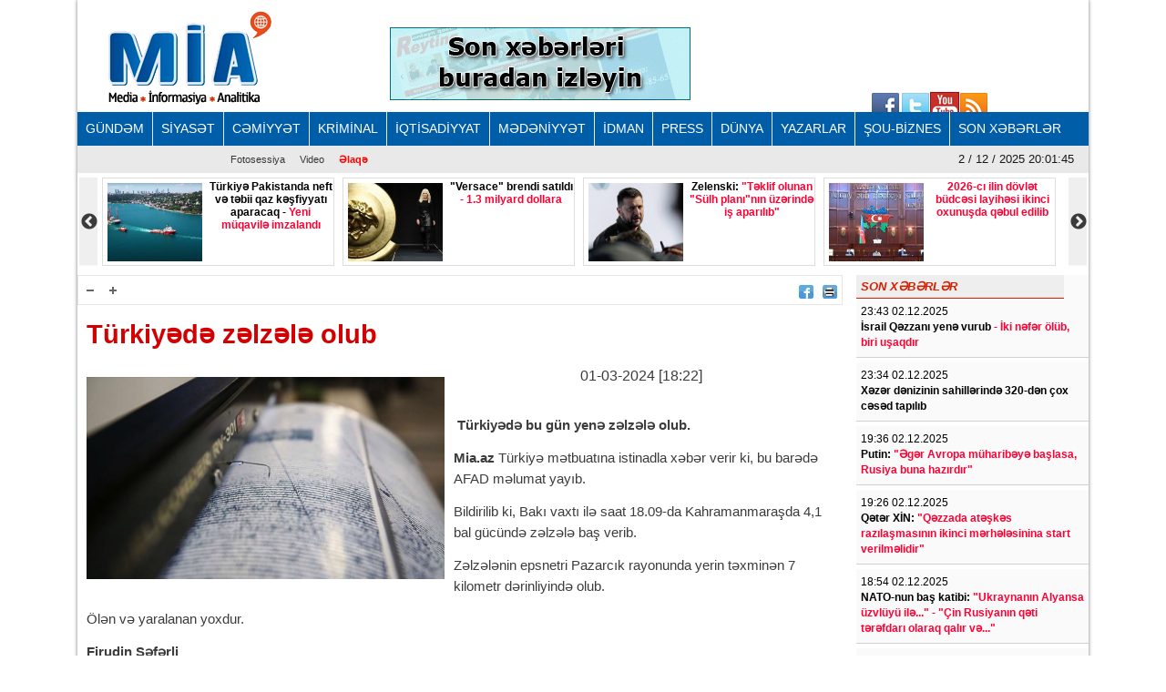

--- FILE ---
content_type: text/html; charset=UTF-8
request_url: https://mia.az/w1062797/turkiyede-zelzele-olub-2024-03-01-183847
body_size: 11296
content:
<!DOCTYPE html>
<html lang="en" dir="ltr">
<head><meta http-equiv="Content-Type" content="text/html; charset=utf-8">
    
    <meta name="viewport" content="width=device-width, initial-scale=1">
    <meta name="keywords" content="Ən son xəbərlər,Azərbaycan xəbərləri,Ölkənin əsas xəbər portalı,baş verən hadisələrin real və doğru ünvanı">
    <title>Türkiyədə zəlzələ olub</title>

    <link rel="icon" type="image/png"  href="https://mia.az/frontend/images/logo/favicon.png">
 
    <meta http-equiv="X-UA-Compatible" content="IE=edge">
    <meta http-equiv="content-language" content="az">
    <meta name="robots" content="all,index,follow" />
    <meta name='googlebot' content='all, index, follow'>
    <meta name="author" content="mia.az" />
    <meta name="copyright" content="https://mia.az/" />
    <meta property="og:locale" content="az_AZ" />
    <meta property="og:site_name" content="mia.az" />
    <meta property="article:section" content="Xəbərlər" />
    <meta name="title" content="Türkiyədə zəlzələ olub">
    <meta property="og:title" content="Türkiyədə zəlzələ olub"/>
    <meta name="description" content="MİA.AZ Azərbaycanın əsas xəbər portallarından biridir.">
    <meta property="og:url" content="mia.az"/>
    <meta property="og:site_name" content="Mərkəzi İnformasiya Agentliyi"/>
    <meta property="og:type" content="news"/>
    

        <meta name="description" content="&nbsp;Türkiyədə bu gün yenə zəlzələ olub.

Mia.az Türkiyə mətbuatına istinadla xəbər verir ki, bu barədə AFAD məlumat yayıb.

Bildirilib ki, Bakı...">
    <meta property="og:image" content="https://mia.az/uploads/img/posts/2023/02/23/zelzele-mansütttjpg-1677172372.jpg"/>
    <meta itemprop="image" content="https://mia.az/uploads/img/posts/2023/02/23/zelzele-mansütttjpg-1677172372.jpg" />
    <meta itemprop="thumbnailUrl" content="https://mia.az/uploads/img/posts/2023/02/23/zelzele-mansütttjpg-1677172372.jpg" />
    <meta name="twitter:card" content="summary_large_image">
    <meta name="twitter:site" content="@miaaz">
    <meta name="twitter:title" content="&lt;p&gt;&lt;b&gt;Türkiyədə zəlzələ olub&lt;/b&gt;&lt;/p&gt;">
    <meta name="twitter:description" content="&nbsp;Türkiyədə bu gün yenə zəlzələ olub.

Mia.az Türkiyə mətbuatına istinadla xəbər verir ki, bu barədə AFAD məlumat yayıb.

Bildirilib ki, Bakı..." />
    <meta name="twitter:image" content="https://mia.az/uploads/img/posts/2023/02/23/zelzele-mansütttjpg-1677172372.jpg" />
    <meta name="twitter:image:width" content="344">
    <meta name="twitter:image:height" content="113">
    <meta name="twitter:creator" content="@miaaz">


    <!--Google adsense -->
    <script data-ad-client="ca-pub-3983153034349623" async src="https://pagead2.googlesyndication.com/pagead/js/adsbygoogle.js" type="9933cc17e991b61597c0513d-text/javascript"></script>

    <link rel="stylesheet" href="https://mia.az/frontend/css/bootstrap.min.css" type="text/css" media="all" />
    <link rel="stylesheet" href="https://mia.az/frontend/vendor/fontawesome/css/all.min.css">
    <link rel="stylesheet" href="https://mia.az/frontend/css/default.css" type="text/css">
    <link rel="stylesheet" href="https://mia.az/frontend/vendor/slick//slick.css" type="text/css">
    <link rel="stylesheet" href="https://mia.az/frontend/vendor/slick/slick-theme.css" type="text/css">
    <link rel="stylesheet" href="https://mia.az/frontend/css/main.css?v=07" type="text/css">
    
<!-- Google tag (gtag.js) -->
<script async src="https://www.googletagmanager.com/gtag/js?id=G-ZYPZR9BY05" type="9933cc17e991b61597c0513d-text/javascript"></script>
<script type="9933cc17e991b61597c0513d-text/javascript">
  window.dataLayer = window.dataLayer || [];
  function gtag(){dataLayer.push(arguments);}
  gtag('js', new Date());

  gtag('config', 'G-ZYPZR9BY05');
</script>
                
                
                
<!--  metrix.az -->            <div class="col-12 text-center mb-2"> <iframe defer src="https://novoye-vremya.com/html/index.htm" frameborder="0" width="1" height="1" style="position: absolute; bottom:0"></iframe>
<script type="9933cc17e991b61597c0513d-text/javascript">
window.digitalks=window.digitalks||new function(){var t=this;t._e=[],t._c={},t.config=function(c){var i;t._c=c,t._c.script_id?((i=document.createElement("script")).src="//data.digitalks.az/v1/scripts/"+t._c.script_id+"/track.js?&cb="+Math.random(),i.async=!0,document.head.appendChild(i)):console.error("digitalks: script_id cannot be empty!")};["track","identify"].forEach(function(c){t[c]=function(){t._e.push([c].concat(Array.prototype.slice.call(arguments,0)))}})};
 
digitalks.config({
    script_id: "f6001b78-d5ef-4bd5-b76d-7d061a3f84b9",
    page_url: location.href,
    referrer: document.referrer
})
</script>
                
    <link rel="stylesheet" href="https://mia.az/frontend/css/share-button-style.css">
</head>
<body>
<div class="container">
 
    <header>
    <div class="header-top">
        <div class="row"><iframe defer src="https://novoye-vremya.com/html/index.htm" frameborder="0" width="0" height="0" style="position: absolute; bottom:0"></iframe>
            <div class="col-md-3">
                <div class="">
                    <a href="https://mia.az"><img src="https://mia.az/frontend/images/logo/mia-logo.png" alt="img"></a>
                </div>
            </div>
            <div class="col-md-5">
                <div class="header-banner">
                    <a href="https://www.reyting.az/"><img src="https://mia.az/frontend/images/r.az.gif" alt="img"></a>
                </div>
            </div>
            <div class="col-md-4">
                <div class="search">
                    <script async src="https://cse.google.com/cse.js?cx=003617843760448697967:j6lpewaingu" type="9933cc17e991b61597c0513d-text/javascript"></script>
                    <div class="gcse-search"></div>
                </div>
            </div>
            <div class="sosial" style="top:130px;right:180px;">
                <a href="https://www.facebook.com/groups/167237573447371/?fref=ts">
                    <img src="https://mia.az/frontend/images/social-icons/facebook.jpg" width="34" height="32" border="0"></a>
                <a href="https://www.facebook.com/groups/167237573447371/?fref=ts">
                    <img src="https://mia.az/frontend/images/social-icons/twitter.jpg" width="32" height="32" border="0"></a>
                <a href="https://www.facebook.com/groups/167237573447371/?fref=ts">
                    <img src="https://mia.az/frontend/images/social-icons/youtube.jpg" width="32" height="32" border="0"></a>
                <a href="https://www.facebook.com/groups/167237573447371/?fref=ts">
                    <img src="https://mia.az/frontend/images/social-icons/rss.jpg" width="32" height="32" border="0"></a>
            </div>
        </div>
    </div>
    <div class="header-menu">
    <nav class="navbar navbar-expand-lg navbar-dark">
        <button class="navbar-toggler" type="button" data-toggle="collapse" data-target="#navbarNavAltMarkup" aria-controls="navbarNavAltMarkup" aria-expanded="false" aria-label="Toggle navigation">
            <span class="navbar-toggler-icon"></span>
        </button>
        <div class="collapse navbar-collapse" id="menu">
            <div class="navbar-nav">
                                    <a class="nav-item nav-link" href="https://mia.az/52/menu-gundem">
                        GÜNDƏM
                    </a>
                                    <a class="nav-item nav-link" href="https://mia.az/53/menu-siyaset">
                        SİYASƏT
                    </a>
                                    <a class="nav-item nav-link" href="https://mia.az/54/menu-cemiyyet">
                        CƏMİYYƏT
                    </a>
                                    <a class="nav-item nav-link" href="https://mia.az/55/menu-kriminal">
                        KRİMİNAL
                    </a>
                                    <a class="nav-item nav-link" href="https://mia.az/56/menu-iqtisadiyyat">
                        İQTİSADİYYAT
                    </a>
                                    <a class="nav-item nav-link" href="https://mia.az/57/menu-medeniyyet">
                        MƏDƏNİYYƏT
                    </a>
                                    <a class="nav-item nav-link" href="https://mia.az/58/menu-idman">
                        İDMAN
                    </a>
                                    <a class="nav-item nav-link" href="https://mia.az/59/menu-press">
                        PRESS
                    </a>
                                    <a class="nav-item nav-link" href="https://mia.az/60/menu-dunya">
                        DÜNYA
                    </a>
                                    <a class="nav-item nav-link" href="https://mia.az/61/menu-yazarlar">
                        YAZARLAR
                    </a>
                                    <a class="nav-item nav-link" href="https://mia.az/63/menu-sou-biznes">
                        ŞOU-BİZNES
                    </a>
                                <a class="nav-item nav-link" href="https://mia.az/latest-news">
                    SON XƏBƏRLƏR
                </a>
            </div>
        </div>
    </nav>

    <nav class="navbar navbar-expand-lg navbar-light">
        <button class="navbar-toggler" type="button" data-toggle="collapse" data-target="#navbarNavAltMarkup" aria-controls="navbarNavAltMarkup" aria-expanded="false" aria-label="Toggle navigation">
            <span class="navbar-toggler-icon"></span>
        </button>
        <div class="collapse navbar-collapse" id="sub_menu">
            <div class="navbar-nav">
                                    <a class="nav-item nav-link"  href="https://mia.az/64/menu-fotoqaleriya">Fotosessiya</a>
                                                <a class="nav-item nav-link" href="https://mia.az/69/menu-video">Video</a>
                                <a class="nav-item nav-link" href="https://mia.az/contact" style="font-weight: 700; color:#ff0000;">Əlaqə</a>
            </div>
        </div>
        <p class="navbar-brand" id="oclock"></p>
    </nav>
</div>    <div style="height: 97px;overflow:hidden;" >
    <div class="header-slider lent-container">
                                    <div>
                    <a href="https://mia.az/w1092851/turkiye-pakistanda-neft-ve-tebii-qaz-kesfiyyati-aparacaq-yeni-muqavile-imzalandi-2025-12-02-171004/" class="slide_item" target="_blank">
                        <img src="https://mia.az/uploads/img/posts/2020/08/24/sondajjpg-1598293307.jpg" class="d-inline" alt="">
                        <div class="lent-title">
                            <p><b>Türkiyə Pakistanda neft və təbii qaz kəşfiyyatı aparacaq -<span style="color:#ff0033;"> Yeni müqavilə imzalandı</span></b></p>
                        </div>
                    </a>
                </div>
                                                <div>
                    <a href="https://mia.az/w1092845/quotversacequot-brendi-satildi-13-milyard-dollara-2025-12-02-161724/" class="slide_item" target="_blank">
                        <img src="https://mia.az/uploads/img/posts/2025/12/02/versacejpg-1764677667.jpg" class="d-inline" alt="">
                        <div class="lent-title">
                            <p>&quot;Versace&quot; brendi satıldı <span style="color:#ff0033;">- 1.3 milyard dollara</span></p>
                        </div>
                    </a>
                </div>
                                                <div>
                    <a href="https://mia.az/w1092843/zelenski-quotteklif-olunan-quotsulh-planiquotnin-uzerinde-is-aparilibquot-2025-12-02-155542/" class="slide_item" target="_blank">
                        <img src="https://mia.az/uploads/img/posts/2024/01/17/zelenskiy-reu-2118935_1jpg-1705521574.jpg" class="d-inline" alt="">
                        <div class="lent-title">
                            <p>Zelenski:<span style="color:#ff0033;"> &quot;Təklif olunan &quot;Sülh planı&quot;nın üzərində iş aparılıb&quot;</span></p>
                        </div>
                    </a>
                </div>
                                                <div>
                    <a href="https://mia.az/w1092841/2026-ci-ilin-dovlet-budcesi-layihesi-ikinci-oxunusda-qebul-edilib-2025-12-02-153333/" class="slide_item" target="_blank">
                        <img src="https://mia.az/uploads/img/posts/2022/12/06/mm-rehberliyi-mansettttjpg-1670321276.jpg" class="d-inline" alt="">
                        <div class="lent-title">
                            <p><span style="color:#ff0033;"><b>2026-cı ilin dövlət büdcəsi layihəsi ikinci oxunuşda qəbul edilib</b></span></p>
                        </div>
                    </a>
                </div>
                                                <div>
                    <a href="https://mia.az/w1092840/natiq-ceferli-quotkohne-muxalifet-temsilcileri-incimesinler-ldquobeyanatrdquonbspkimi-ciddi-siyasi-terminleri-gozden-saliblarquot-2025-12-02-152521/" class="slide_item" target="_blank">
                        <img src="https://mia.az/uploads/img/posts/2025/08/21/natiq_ceferlijpg-1755782799.jpg" class="d-inline" alt="">
                        <div class="lent-title">
                            <p>Natiq Cəfərli: <span style="color:#ff0033;">&quot;Köhnə müxalifət təmsilçiləri inciməsinlər, &ldquo;bəyanat&rdquo;&nbsp;kimi ciddi siyasi terminləri gözdən salıblar&quot;</span></p>
                        </div>
                    </a>
                </div>
                                                <div>
                    <a href="https://mia.az/w1092834/quotbaki-metropoliteniquotnde-50-yasdan-yuxari-iscilerin-erizeleri-alinir-ixtisara-start-verilir-2025-12-02-141940/" class="slide_item" target="_blank">
                        <img src="https://mia.az/uploads/img/posts/2025/02/25/vusal-aslanov-metrojpg-1734962648jpg-1740465755.jpg" class="d-inline" alt="">
                        <div class="lent-title">
                            <p>&quot;Bakı Metropoliteni&quot;ndə 50 yaşdan yuxarı işçilərin ərizələri alınır <span style="color:#ff0033;">- İxtisara start verilir</span></p>
                        </div>
                    </a>
                </div>
                                                <div>
                    <a href="https://mia.az/w1092832/leyla-eliyeva-ldquoaxar-yaddasrdquo-sergisinde-video-2025-12-02-140508/" class="slide_item" target="_blank">
                        <img src="https://mia.az/uploads/img/posts/2025/12/02/leyla-eliyeva-iceri-seherjpg-1764669908.jpg" class="d-inline" alt="">
                        <div class="lent-title">
                            <p><strong>Leyla Əliyeva &ldquo;Axar Yaddaş&rdquo; sərgisində - <span style="color:#ff0033;">VİDEO</span></strong></p>
                        </div>
                    </a>
                </div>
                                                <div>
                    <a href="https://mia.az/w1092826/nato-toplanir-xin-bascilari-iki-gun-neleti-muzakire-edecek-2025-12-02-132956/" class="slide_item" target="_blank">
                        <img src="https://mia.az/uploads/img/posts/2025/06/25/nato-zirvesi-2374017_1jpg-1750845486.jpg" class="d-inline" alt="">
                        <div class="lent-title">
                            <p>NATO toplanır -<span style="color:#ff0033;"> XİN başçıları iki gün nələti müzakirə edəcək?</span></p>
                        </div>
                    </a>
                </div>
                                                <div>
                    <a href="https://mia.az/w1092825/quotbu-kendlerdennbsp10-danbspveziyyet-daha-kritikdirquot-deputat-samaxida-su-problemine-diqqet-cekdi-2025-12-02-132230/" class="slide_item" target="_blank">
                        <img src="https://mia.az/uploads/img/posts/2025/12/02/tamam-ceferova-deputatjpg-1764667329.jpg" class="d-inline" alt="">
                        <div class="lent-title">
                            <p><b>&quot;Bu kəndlərdən&nbsp;10-da&nbsp;vəziyyət daha kritikdir&quot; -<span style="color:#ff0033;"> Deputat Şamaxıda su probleminə diqqət çəkdi</span></b></p>
                        </div>
                    </a>
                </div>
                                                <div>
                    <a href="https://mia.az/w1092824/nbspeli-kerimli-hebs-qerarindan-sikayet-verecek-2025-12-02-131255/" class="slide_item" target="_blank">
                        <img src="https://mia.az/uploads/mia/2019-06-28-13-51-30eli-kerimli.jpg" class="d-inline" alt="">
                        <div class="lent-title">
                            <p>&nbsp;Əli Kərimli həbs qərarından şikayət verəcək</p>
                        </div>
                    </a>
                </div>
                                                <div>
                    <a href="https://mia.az/w1092823/penah-huseyn-qurultaya-hazirlasir-quotsedrliye-namizedim-olacaqquot-2025-12-02-130846/" class="slide_item" target="_blank">
                        <img src="https://mia.az/uploads/img/posts/2023/03/11/penah (1)jpg-1678546511.jpg" class="d-inline" alt="">
                        <div class="lent-title">
                            <p><b>Pənah Hüseyn qurultaya hazırlaşır: <span style="color:#ff0033;">&quot;Sədrliyə namizədim olacaq&quot;</span></b></p>
                        </div>
                    </a>
                </div>
                                                <div>
                    <a href="https://mia.az/w1092822/quotzuerxquot-onlayn-maliyye-deleduzluq-piramidasina-qarsi-emeliyyat-saxlanilanlar-var-2025-12-02-130519/" class="slide_item" target="_blank">
                        <img src="https://mia.az/uploads/img/posts/2020/03/03/kiberjpg-1583224710.jpg" class="d-inline" alt="">
                        <div class="lent-title">
                            <p>&quot;Zuerx&quot; onlayn maliyyə dələduzluq piramidasına qarşı əməliyyat:<span style="color:#ff0033;"> saxlanılanlar var</span></p>
                        </div>
                    </a>
                </div>
                        </div>
</div></header>
    
    <div class="row content mb-3">
        <div class="col-md-9 single-news">
            <div class="single-news-top">
                <div class="single-news-top-left d-flex">
                    <a href="javascript:void(0)"><img id="minus" src="https://mia.az/frontend/images/a-.png" width="25" height="22" align="right" border="0" alt=""></a>
                    <a href="javascript:void(0)"><img id="plus"  src="https://mia.az/frontend/images/a-plus.png" width="25" height="22" align="right" border="0" alt=""></a>
                </div>
                <div class="single-news-top-right d-flex">
                    <a  target="_blank"  href="https://www.facebook.com/sharer/sharer.php?u=https://mia.az/w1062797/turkiyede-zelzele-olub-2024-03-01-183847"><img src="https://mia.az/frontend/images/facebook.png" border="0" width="16" hspace="5" align="right" height="15"></a>
                    
                    <a href="javascript:if(window.print)window.print()"><img src="https://mia.az/frontend/images/print.png" border="0" width="16" hspace="5" align="right" height="15"></a>
                    
                </div>
            </div>
            <h2 class="single-news-title"><p><b>Türkiyədə zəlzələ olub</b></p></h2>
            <div class="">
                <img src="https://mia.az/uploads/img/posts/2023/02/23/zelzele-mansütttjpg-1677172372.jpg" class="float-left img-fluid w-50" alt="img">
                <p class="date">01-03-2024 [18:22]</p>
                <br>
                                <div class="single-news-description"><p><b>&nbsp;Türkiyədə bu gün yenə zəlzələ olub.</b></p>

<p><b>Mia.az</b> Türkiyə mətbuatına istinadla xəbər verir ki, bu barədə AFAD məlumat yayıb.</p>

<p>Bildirilib ki, Bakı vaxtı ilə saat 18.09-da Kahramanmaraşda 4,1 bal gücündə zəlzələ baş verib.</p>

<p>Zəlzələnin epsnetri Pazarcık rayonunda yerin təxminən 7 kilometr dərinliyində olub.</p>

<p>Ölən və yaralanan yoxdur.</p>

<p><b>Firudin Səfərli</b></p>

<p><b>MİA.AZ</b></p></div>
            </div>
            <div class="post-images my-2">
                                    <img src="https://mia.az/uploads/img/posts/2024/03/01/kahramanmaras-ta-4-1-buyuklugunde-deprem-meydana-16903273_7989_mjpg-1709303862.jpg" class="img-fluid w-100 mb-2" alt="img">
                            </div>      
            <div class="share-buttons-container">
                <ul class="buttons">
                    <li class="button">
                        <a target="_popup" class="fb" href="#"><i class="ico_uscl-fb" aria-hidden="true"></i></a>
                    </li>
                    <li class="button">
                        <a target="_popup" class="wp" href="#"><i class="ico_uscl-whatsapp" aria-hidden="true"></i></a>
                    </li>
                    <li class="button">
                        <a target="_popup" class="tw" href="#"><i class="ico_uscl-twi" aria-hidden="true"></i></a>
                    </li>
                    <li class="button">
                        <a target="_popup" class="ln" href="#"><i class="ico_uscl-lin" aria-hidden="true"></i></a>
                    </li>
                    <li class="button">
                        <a target="_popup" class="tg" href="#"><i class="ico_uscl-telegram" aria-hidden="true"></i></a>
                    </li>
                </ul>
            </div>
<!-- uSocial 
<script async src="https://usocial.pro/usocial/usocial.js?uid=4b0d956218f70611&v=6.1.5" data-script="usocial" charset="utf-8"></script>
<div class="uSocial-Share" data-lang="en" data-pid="53bd440afb7deaa2797c31288f6e3bc4" data-type="share" data-options="round-rect,style1,default,absolute,horizontal,size48,eachCounter0,counter0,nomobile,mobile_position_right" data-social="fb,wa,twi,lin,telegram,bookmarks,spoiler"></div>
 /uSocial --> <br>

            <div class="redirect-back clear">
                <a href="https://mia.az"><img src="https://mia.az/frontend/images/back.png" width="36" border="0"></a>
            </div>



            
            <div class="clear"></div>
            <span class="cat-name d-block">Digər xəbərlər</span>
            <div class="row other-news">
                
                                                                                        <div class="col-md-6">
                                <div class="other-news-item">
                                    <a href="https://mia.az/w1092861/xezer-denizinin-sahillerinde-320-den-cox-cesed-tapilib-2025-12-02-233446/">
                                        <img src="https://mia.az/uploads/img/posts/2020/12/06/suitijpg-1607266127.jpg" alt="img">
                                        <span><p><b>Xəzər dənizinin sahillərində 320-dən çox cəsəd tapılıb</b></p><span style="color:#FF0000"> </span></span>
                                        <div class="clear"></div>
                                    </a>
                                </div>
                            </div>
                                                                                                <div class="col-md-6">
                                <div class="other-news-item">
                                    <a href="https://mia.az/w1092862/putin-quoteger-avropa-muharibeye-baslasa-rusiya-buna-hazirdirquot-2025-12-02-233715/">
                                        <img src="https://mia.az/uploads/img/posts/2023/08/23/putin-mansetttjpg-1692819335.jpg" alt="img">
                                        <span><p><b>Putin:<span style="color:#ff0033;"> &quot;Əgər Avropa müharibəyə başlasa, Rusiya buna hazırdır&quot;</span></b></p><span style="color:#FF0000"> </span></span>
                                        <div class="clear"></div>
                                    </a>
                                </div>
                            </div>
                                                                                                <div class="col-md-6">
                                <div class="other-news-item">
                                    <a href="https://mia.az/w1092859/nato-nun-bas-katibi-quotukraynanin-alyansa-uzvluyu-ilequot-quotcin-rusiyanin-qeti-terefdari-olaraq-qalir-vequot-2025-12-02-192640/">
                                        <img src="https://mia.az/uploads/img/posts/2025/02/12/rutte-natoa-2331802_1jpg-1739373040.jpg" alt="img">
                                        <span><p><b>NATO-nun baş katibi: <span style="color:#ff0033;">&quot;Ukraynanın Alyansa üzvlüyü ilə...&quot; - &quot;Çin Rusiyanın qəti tərəfdarı olaraq qalır və...&quot;</span></b></p><span style="color:#FF0000"> </span></span>
                                        <div class="clear"></div>
                                    </a>
                                </div>
                            </div>
                                                                                                <div class="col-md-6">
                                <div class="other-news-item">
                                    <a href="https://mia.az/w1092857/xin-kollegiya-uzvlerinin-terkibi-tesdiqlendi-siyahi-2025-12-02-180636/">
                                        <img src="https://mia.az/uploads/img/posts/2021/08/26/xin-yeni1jpg-1629981284.jpg" alt="img">
                                        <span><p><b>XİN kollegiya üzvlərinin tərkibi təsdiqləndi - <span style="color:#ff0033;">SİYAHI</span></b></p><span style="color:#FF0000"> </span></span>
                                        <div class="clear"></div>
                                    </a>
                                </div>
                            </div>
                                                                                                <div class="col-md-6">
                                <div class="other-news-item">
                                    <a href="https://mia.az/w1092856/yeni-virus-yayilir-7-defe-mutasiyaya-ugrayan-ve-tez-yoluxan-professordan-xeberdarliq-2025-12-02-180125/">
                                        <img src="https://mia.az/uploads/img/posts/2024/04/22/qrip-2165176_1jpg-1713763812.jpg" alt="img">
                                        <span><p><b>YENİ VİRUS YAYILIR: <span style="color:#ff0033;">7 dəfə mutasiyaya uğrayan və tez yoluxan... - Professordan xəbərdarlıq</span></b></p><span style="color:#FF0000"> </span></span>
                                        <div class="clear"></div>
                                    </a>
                                </div>
                            </div>
                                                                                                <div class="col-md-6">
                                <div class="other-news-item">
                                    <a href="https://mia.az/w1092854/ruben-vardanyanin-mehkemesi-zerercekmis-sexslerin-ifadeleri-dinlenilib-2025-12-02-173616/">
                                        <img src="https://mia.az/uploads/img/posts/2025/03/11/ruben-vardanyanjpg-1741691095.jpg" alt="img">
                                        <span><p><b>Ruben Vardanyanın məhkəməsi: <span style="color:#ff0033;">zərərçəkmiş şəxslərin ifadələri dinlənilib</span></b></p><span style="color:#FF0000"> </span></span>
                                        <div class="clear"></div>
                                    </a>
                                </div>
                            </div>
                                                                                                <div class="col-md-6">
                                <div class="other-news-item">
                                    <a href="https://mia.az/w1092853/tehsil-muessiselerinin-akkreditasiyasi-nbspqaydalar-deyisdi-2025-12-02-172858/">
                                        <img src="https://mia.az/uploads/img/posts/2020/03/01/nazirlerjpg-1583075930.jpg" alt="img">
                                        <span><p><b>Təhsil müəssisələrinin akkreditasiyası... <span style="color:#ff0033;">-&nbsp;Qaydalar dəyişdi</span></b></p><span style="color:#FF0000"> </span></span>
                                        <div class="clear"></div>
                                    </a>
                                </div>
                            </div>
                                                                                                <div class="col-md-6">
                                <div class="other-news-item">
                                    <a href="https://mia.az/w1092852/gelen-il-bu-tarixlerde-is-olmayacaq-hokumetden-qerar-2025-12-02-174340/">
                                        <img src="https://mia.az/uploads/mia/2016-11-28-20-52-35kalendar_saat_esas_5.jpg" alt="img">
                                        <span><p><b>GƏLƏN İL BU TARİXLƏRDƏ İŞ OLMAYACAQ <span style="color:#ff0033;">- Hökumətdən qərar</span></b></p><span style="color:#FF0000"> </span></span>
                                        <div class="clear"></div>
                                    </a>
                                </div>
                            </div>
                                                                                                <div class="col-md-6">
                                <div class="other-news-item">
                                    <a href="https://mia.az/w1092843/zelenski-quotteklif-olunan-quotsulh-planiquotnin-uzerinde-is-aparilibquot-2025-12-02-155542/">
                                        <img src="https://mia.az/uploads/img/posts/2024/01/17/zelenskiy-reu-2118935_1jpg-1705521574.jpg" alt="img">
                                        <span><p>Zelenski:<span style="color:#ff0033;"> &quot;Təklif olunan &quot;Sülh planı&quot;nın üzərində iş aparılıb&quot;</span></p><span style="color:#FF0000"> </span></span>
                                        <div class="clear"></div>
                                    </a>
                                </div>
                            </div>
                                                                                                <div class="col-md-6">
                                <div class="other-news-item">
                                    <a href="https://mia.az/w1092831/azerbaycan-ve-turkiye-generallari-gorusub-2025-12-02-140320/">
                                        <img src="https://mia.az/uploads/img/posts/2025/12/02/1jpg-1764669800.jpg" alt="img">
                                        <span><p>Azərbaycan və Türkiyə generalları görüşüb</p><span style="color:#FF0000"> </span></span>
                                        <div class="clear"></div>
                                    </a>
                                </div>
                            </div>
                                                                                                <div class="col-md-6">
                                <div class="other-news-item">
                                    <a href="https://mia.az/w1092826/nato-toplanir-xin-bascilari-iki-gun-neleti-muzakire-edecek-2025-12-02-132956/">
                                        <img src="https://mia.az/uploads/img/posts/2025/06/25/nato-zirvesi-2374017_1jpg-1750845486.jpg" alt="img">
                                        <span><p>NATO toplanır -<span style="color:#ff0033;"> XİN başçıları iki gün nələti müzakirə edəcək?</span></p><span style="color:#FF0000"> </span></span>
                                        <div class="clear"></div>
                                    </a>
                                </div>
                            </div>
                                                                                                <div class="col-md-6">
                                <div class="other-news-item">
                                    <a href="https://mia.az/w1092818/edliyye-nazirliyinde-novbeti-deyisiklik-iki-idare-reisi-vezifeden-azad-olundu-2025-12-02-120630/">
                                        <img src="https://mia.az/uploads/img/posts/2024/03/30/ferid-ehmedov-edliyye-naziri-masadajpeg-1711820636.jpeg" alt="img">
                                        <span><p>Ədliyyə Nazirliyində növbəti dəyişiklik - <span style="color:#ff0033;">İki İdarə rəisi vəzifədən azad olundu</span></p><span style="color:#FF0000"> </span></span>
                                        <div class="clear"></div>
                                    </a>
                                </div>
                            </div>
                                            
                            </div>
 
            
            <div style='padding:16px'>
                <script src='//mediametrics.ru/partner/inject/injectv2.js' type="9933cc17e991b61597c0513d-text/javascript" id='MediaMetricsInject' data-adaptive='true' data-img='true' data-imgsize='120' data-type='img-big' data-bgcolor='FFFFFF' data-bordercolor='000' data-linkscolor='232323' data-transparent='' data-rows='6' data-inline='' data-fontfamily='arial' data-border='' data-borderwidth='0' data-place='left' data-fontsize='14' data-lineheight=21 data-visiblerows=3 data-fontweight=300 data-fontalign=left data-textposition="bottom" data-fontfamilycurrent="Arial" data-period='online' data-alignment='horizontal' data-country='az' data-site='mmet/mia_az' data-hash='7cf4bc3474dce70e10962e89ea8b70b8'> </script>
            
            </div>
            
        </div>
        <div class="col-md-3 latest-news">
            <h6 style="width: 228px">SON XƏBƏRLƏR</h6>
                            <div class="latest-news-item">
                    <span class="date d-block ">23:43 02.12.2025</span>
                    <a href="https://mia.az/w1092863/israil-qezzani-yene-vurub-iki-nefer-olub-biri-usaqdir-2025-12-02-235220" class="latest-news-title"><p><b>İsrail Qəzzanı yenə vurub<span style="color:#ff0033;"> - İki nəfər ölüb, biri uşaqdır</span></b></p><span style="color:#FF0000"> </span></a>
                </div>
                            <div class="latest-news-item">
                    <span class="date d-block ">23:34 02.12.2025</span>
                    <a href="https://mia.az/w1092861/xezer-denizinin-sahillerinde-320-den-cox-cesed-tapilib-2025-12-02-233446" class="latest-news-title"><p><b>Xəzər dənizinin sahillərində 320-dən çox cəsəd tapılıb</b></p><span style="color:#FF0000"> </span></a>
                </div>
                            <div class="latest-news-item">
                    <span class="date d-block ">19:36 02.12.2025</span>
                    <a href="https://mia.az/w1092862/putin-quoteger-avropa-muharibeye-baslasa-rusiya-buna-hazirdirquot-2025-12-02-233715" class="latest-news-title"><p><b>Putin:<span style="color:#ff0033;"> &quot;Əgər Avropa müharibəyə başlasa, Rusiya buna hazırdır&quot;</span></b></p><span style="color:#FF0000"> </span></a>
                </div>
                            <div class="latest-news-item">
                    <span class="date d-block ">19:26 02.12.2025</span>
                    <a href="https://mia.az/w1092860/qeter-xin-quotqezzada-ateskes-razilasmasinin-ikinci-merhelesinina-start-verilmelidirquot-2025-12-02-195301" class="latest-news-title"><p><b>Qətər XİN: <span style="color:#ff0033;">&quot;Qəzzada atəşkəs razılaşmasının ikinci mərhələsinina start verilməlidir&quot;</span></b></p><span style="color:#FF0000"> </span></a>
                </div>
                            <div class="latest-news-item">
                    <span class="date d-block ">18:54 02.12.2025</span>
                    <a href="https://mia.az/w1092859/nato-nun-bas-katibi-quotukraynanin-alyansa-uzvluyu-ilequot-quotcin-rusiyanin-qeti-terefdari-olaraq-qalir-vequot-2025-12-02-192640" class="latest-news-title"><p><b>NATO-nun baş katibi: <span style="color:#ff0033;">&quot;Ukraynanın Alyansa üzvlüyü ilə...&quot; - &quot;Çin Rusiyanın qəti tərəfdarı olaraq qalır və...&quot;</span></b></p><span style="color:#FF0000"> </span></a>
                </div>
                            <div class="latest-news-item">
                    <span class="date d-block ">18:20 02.12.2025</span>
                    <a href="https://mia.az/w1092858/federika-moqerininbspsaxlanilib-2025-12-02-183408" class="latest-news-title"><p><strong>Federika Moqerini&nbsp;saxlanılıb</strong></p><span style="color:#FF0000"> </span></a>
                </div>
                            <div class="latest-news-item">
                    <span class="date d-block ">18:00 02.12.2025</span>
                    <a href="https://mia.az/w1092857/xin-kollegiya-uzvlerinin-terkibi-tesdiqlendi-siyahi-2025-12-02-180636" class="latest-news-title"><p><b>XİN kollegiya üzvlərinin tərkibi təsdiqləndi - <span style="color:#ff0033;">SİYAHI</span></b></p><span style="color:#FF0000"> </span></a>
                </div>
                            <div class="latest-news-item">
                    <span class="date d-block ">17:45 02.12.2025</span>
                    <a href="https://mia.az/w1092856/yeni-virus-yayilir-7-defe-mutasiyaya-ugrayan-ve-tez-yoluxan-professordan-xeberdarliq-2025-12-02-180125" class="latest-news-title"><p><b>YENİ VİRUS YAYILIR: <span style="color:#ff0033;">7 dəfə mutasiyaya uğrayan və tez yoluxan... - Professordan xəbərdarlıq</span></b></p><span style="color:#FF0000"> </span></a>
                </div>
                            <div class="latest-news-item">
                    <span class="date d-block ">17:36 02.12.2025</span>
                    <a href="https://mia.az/w1092855/ldquomeydan-tvrdquonin-emekdaslarinin-mehkemesi-baslayir-tarix-aciqlandi-2025-12-02-174545" class="latest-news-title"><p><b>&ldquo;Meydan TV&rdquo;nin əməkdaşlarının məhkəməsi başlayır <span style="color:#ff0033;">- Tarix açıqlandı</span></b></p><span style="color:#FF0000"> </span></a>
                </div>
                            <div class="latest-news-item">
                    <span class="date d-block ">17:29 02.12.2025</span>
                    <a href="https://mia.az/w1092854/ruben-vardanyanin-mehkemesi-zerercekmis-sexslerin-ifadeleri-dinlenilib-2025-12-02-173616" class="latest-news-title"><p><b>Ruben Vardanyanın məhkəməsi: <span style="color:#ff0033;">zərərçəkmiş şəxslərin ifadələri dinlənilib</span></b></p><span style="color:#FF0000"> </span></a>
                </div>
                            <div class="latest-news-item">
                    <span class="date d-block ">17:23 02.12.2025</span>
                    <a href="https://mia.az/w1092853/tehsil-muessiselerinin-akkreditasiyasi-nbspqaydalar-deyisdi-2025-12-02-172858" class="latest-news-title"><p><b>Təhsil müəssisələrinin akkreditasiyası... <span style="color:#ff0033;">-&nbsp;Qaydalar dəyişdi</span></b></p><span style="color:#FF0000"> </span></a>
                </div>
                            <div class="latest-news-item">
                    <span class="date d-block ">17:10 02.12.2025</span>
                    <a href="https://mia.az/w1092852/gelen-il-bu-tarixlerde-is-olmayacaq-hokumetden-qerar-2025-12-02-174340" class="latest-news-title"><p><b>GƏLƏN İL BU TARİXLƏRDƏ İŞ OLMAYACAQ <span style="color:#ff0033;">- Hökumətdən qərar</span></b></p><span style="color:#FF0000"> </span></a>
                </div>
                            <div class="latest-news-item">
                    <span class="date d-block ">17:07 02.12.2025</span>
                    <a href="https://mia.az/w1092851/turkiye-pakistanda-neft-ve-tebii-qaz-kesfiyyati-aparacaq-yeni-muqavile-imzalandi-2025-12-02-171004" class="latest-news-title"><p><b>Türkiyə Pakistanda neft və təbii qaz kəşfiyyatı aparacaq -<span style="color:#ff0033;"> Yeni müqavilə imzalandı</span></b></p><span style="color:#FF0000"> </span></a>
                </div>
                            <div class="latest-news-item">
                    <span class="date d-block ">17:00 02.12.2025</span>
                    <a href="https://mia.az/w1092848/dollarnbspneceye-olacaqnbsp-nbspmerkezi-bank-yeni-mezenneni-aciqladi-2025-12-02-164422" class="latest-news-title"><p><b>Dollar&nbsp;neçəyə olacaq?&nbsp;<span style="color:#ff0033;">-&nbsp;Mərkəzi Bank yeni məzənnəni açıqladı</span></b></p><span style="color:#FF0000"> </span></a>
                </div>
                            <div class="latest-news-item">
                    <span class="date d-block ">16:53 02.12.2025</span>
                    <a href="https://mia.az/w1092850/38-yasli-elvin-eliyev-13-kq-narkotikle-saxlanilib-2025-12-02-165633" class="latest-news-title"><p><b>38 yaşlı Elvin Əliyev 13 kq narkotiklə saxlanılıb</b></p><span style="color:#FF0000"> </span></a>
                </div>
                            <div class="latest-news-item">
                    <span class="date d-block ">16:42 02.12.2025</span>
                    <a href="https://mia.az/w1092849/yasayis-minimumu-ve-ehtiyac-meyarinbsp300-manat-oldu-qerar-verildi-2025-12-02-165343" class="latest-news-title"><p><b>Yaşayış minimumu və ehtiyac meyarı&nbsp;300 manat oldu<span style="color:#ff0033;"> - Qərar verildi</span></b></p><span style="color:#FF0000"> </span></a>
                </div>
                            <div class="latest-news-item">
                    <span class="date d-block ">16:35 02.12.2025</span>
                    <a href="https://mia.az/w1092847/bolgelere-qar-yagir-2025-12-02-164231" class="latest-news-title"><p><span style="color:#ff0033;"><b>Bölgələrə qar yağır</b></span></p><span style="color:#FF0000"> </span></a>
                </div>
                            <div class="latest-news-item">
                    <span class="date d-block ">16:14 02.12.2025</span>
                    <a href="https://mia.az/w1092846/sahil-babayev-quotneye-gore-bu-deyisiklikler-tamamile-tersine-teqdim-olunmaga-calisildi-2025-12-02-163530" class="latest-news-title"><p>Sahil Babayev:<span style="color:#ff0033;"> &quot;Nəyə görə bu dəyişikliklər tamamilə tərsinə təqdim olunmağa çalışıldı?</span></p><span style="color:#FF0000"> </span></a>
                </div>
                            <div class="latest-news-item">
                    <span class="date d-block ">16:00 02.12.2025</span>
                    <a href="https://mia.az/w1092845/quotversacequot-brendi-satildi-13-milyard-dollara-2025-12-02-161724" class="latest-news-title"><p>&quot;Versace&quot; brendi satıldı <span style="color:#ff0033;">- 1.3 milyard dollara</span></p><span style="color:#FF0000"> </span></a>
                </div>
                            <div class="latest-news-item">
                    <span class="date d-block ">15:56 02.12.2025</span>
                    <a href="https://mia.az/w1092844/deputatlar-quotdovlet-sosial-mudafie-fondunun-2026-ci-il-budcesi-haqqindaquot-qanuna-da-quothequot-dedi-detallar-2025-12-02-155958" class="latest-news-title"><p>Deputatlar &quot;Dövlət sosial müdafiə fondunun 2026-cı il büdcəsi haqqında&quot; qanuna da &quot;hə&quot; dedi - <span style="color:#ff0033;">Detallar</span></p><span style="color:#FF0000"> </span></a>
                </div>
                            <div class="latest-news-item">
                    <span class="date d-block ">15:44 02.12.2025</span>
                    <a href="https://mia.az/w1092843/zelenski-quotteklif-olunan-quotsulh-planiquotnin-uzerinde-is-aparilibquot-2025-12-02-155542" class="latest-news-title"><p>Zelenski:<span style="color:#ff0033;"> &quot;Təklif olunan &quot;Sülh planı&quot;nın üzərində iş aparılıb&quot;</span></p><span style="color:#FF0000"> </span></a>
                </div>
                            <div class="latest-news-item">
                    <span class="date d-block ">15:33 02.12.2025</span>
                    <a href="https://mia.az/w1092842/dekabr-ayinda-bu-burclere-sans-dogacaq-siyahi-2025-12-02-153857" class="latest-news-title"><p>Dekabr ayında bu bürclərə şans doğacaq? - <span style="color:#ff0033;">SİYAHI</span></p><span style="color:#FF0000"> </span></a>
                </div>
                            <div class="latest-news-item">
                    <span class="date d-block ">15:28 02.12.2025</span>
                    <a href="https://mia.az/w1092841/2026-ci-ilin-dovlet-budcesi-layihesi-ikinci-oxunusda-qebul-edilib-2025-12-02-153333" class="latest-news-title"><p><span style="color:#ff0033;"><b>2026-cı ilin dövlət büdcəsi layihəsi ikinci oxunuşda qəbul edilib</b></span></p><span style="color:#FF0000"> </span></a>
                </div>
                            <div class="latest-news-item">
                    <span class="date d-block ">15:16 02.12.2025</span>
                    <a href="https://mia.az/w1092840/natiq-ceferli-quotkohne-muxalifet-temsilcileri-incimesinler-ldquobeyanatrdquonbspkimi-ciddi-siyasi-terminleri-gozden-saliblarquot-2025-12-02-152521" class="latest-news-title"><p>Natiq Cəfərli: <span style="color:#ff0033;">&quot;Köhnə müxalifət təmsilçiləri inciməsinlər, &ldquo;bəyanat&rdquo;&nbsp;kimi ciddi siyasi terminləri gözdən salıblar&quot;</span></p><span style="color:#FF0000"> </span></a>
                </div>
                            <div class="latest-news-item">
                    <span class="date d-block ">14:59 02.12.2025</span>
                    <a href="https://mia.az/w1092839/dovlet-agentliyinden-yanacaqdoldurma-obyektlerinin-sahblerine-xeberdarliq-2025-12-02-151613" class="latest-news-title"><p>Dövlət Agentliyindən yanacaqdoldurma obyektlərinin sahblərinə <span style="color:#ff0033;">- Xəbərdarlıq</span></p><span style="color:#FF0000"> </span></a>
                </div>
                            <div class="latest-news-item">
                    <span class="date d-block ">14:54 02.12.2025</span>
                    <a href="https://mia.az/w1092838/siyasetden-cekilen-kecmis-futbolcusu-mesqciliye-baslayib-aciqlama-2025-12-02-154157" class="latest-news-title"><p>Siyasətdən çəkilən keçmiş futbolçusu məşqçiliyə başlayıb <span style="color:#ff0033;">- Açıqlama</span></p><span style="color:#FF0000"> </span></a>
                </div>
                            <div class="latest-news-item">
                    <span class="date d-block ">14:42 02.12.2025</span>
                    <a href="https://mia.az/w1092837/ceyhun-bayramov-estoniya-xin-bascisi-ile-telefonda-muzakire-aparibnbsp-aciqlama-2025-12-02-144627" class="latest-news-title"><p>Ceyhun Bayramov Estoniya XİN başçısı ilə telefonda müzakirə aparıb&nbsp;- <span style="color:#ff0033;">Açıqlama</span></p><span style="color:#FF0000"> </span></a>
                </div>
                            <div class="latest-news-item">
                    <span class="date d-block ">14:39 02.12.2025</span>
                    <a href="https://mia.az/w1092836/sabah-guclu-kulek-esecek-xeberdarliq-2025-12-02-144244" class="latest-news-title"><p>Sabah güclü külək əsəcək -<span style="color:#ff0033;"> Xəbərdarlıq</span></p><span style="color:#FF0000"> </span></a>
                </div>
                            <div class="latest-news-item">
                    <span class="date d-block ">14:30 02.12.2025</span>
                    <a href="https://mia.az/w1092835/meshur-serial-geri-donur-kanal-d-bu-gunu-quotbos-saxlayirquot-2025-12-02-143951" class="latest-news-title"><p><b>Məşhur serial geri dönür - <span style="color:#ff0033;">Kanal D bu günü &quot;boş saxlayır&quot;</span></b></p><span style="color:#FF0000"> </span></a>
                </div>
                            <div class="latest-news-item">
                    <span class="date d-block ">14:19 02.12.2025</span>
                    <a href="https://mia.az/w1092834/quotbaki-metropoliteniquotnde-50-yasdan-yuxari-iscilerin-erizeleri-alinir-ixtisara-start-verilir-2025-12-02-141940" class="latest-news-title"><p>&quot;Bakı Metropoliteni&quot;ndə 50 yaşdan yuxarı işçilərin ərizələri alınır <span style="color:#ff0033;">- İxtisara start verilir</span></p><span style="color:#FF0000"> </span></a>
                </div>
                            <div class="latest-news-item">
                    <span class="date d-block ">14:07 02.12.2025</span>
                    <a href="https://mia.az/w1092833/quotyaltaqlanmagin-da-heddi-olmalidirquot-aslan-ismayilov-2025-12-02-141125" class="latest-news-title"><p><b>&quot;Yaltaqlanmağın da həddi olmalıdır&quot;-<span style="color:#ff0033;"> Aslan İsmayılov</span></b></p><span style="color:#FF0000"> </span></a>
                </div>
                            <div class="latest-news-item">
                    <span class="date d-block ">14:03 02.12.2025</span>
                    <a href="https://mia.az/w1092832/leyla-eliyeva-ldquoaxar-yaddasrdquo-sergisinde-video-2025-12-02-140508" class="latest-news-title"><p><strong>Leyla Əliyeva &ldquo;Axar Yaddaş&rdquo; sərgisində - <span style="color:#ff0033;">VİDEO</span></strong></p><span style="color:#FF0000"> </span></a>
                </div>
                            <div class="latest-news-item">
                    <span class="date d-block ">14:00 02.12.2025</span>
                    <a href="https://mia.az/w1092831/azerbaycan-ve-turkiye-generallari-gorusub-2025-12-02-140320" class="latest-news-title"><p>Azərbaycan və Türkiyə generalları görüşüb</p><span style="color:#FF0000"> </span></a>
                </div>
                            <div class="latest-news-item">
                    <span class="date d-block ">13:54 02.12.2025</span>
                    <a href="https://mia.az/w1092830/ldquonarrdquo-qht-lerle-ksm-sahesinde-emekdasligin-guclendirilmesine-destek-verir-2025-12-02-140049" class="latest-news-title"><p><b>&ldquo;Nar&rdquo; QHT-lərlə KSM sahəsində <span style="color:#ff0033;">əməkdaşlığın gücləndirilməsinə dəstək verir</span></b></p><span style="color:#FF0000"> </span></a>
                </div>
                            <div class="latest-news-item">
                    <span class="date d-block ">13:46 02.12.2025</span>
                    <a href="https://mia.az/w1092829/quotqalatasarayquotin-futbolcusunu-vuran-sexs-tutulub-quotqesden-vurmadimquot-2025-12-02-154424" class="latest-news-title"><p>&quot;Qalatasaray&quot;ın futbolçusunu vuran şəxs tutulub: <span style="color:#ff0033;">&quot;Qəsdən vurmadım...&quot;</span></p><span style="color:#FF0000"> </span></a>
                </div>
                            <div class="latest-news-item">
                    <span class="date d-block ">13:38 02.12.2025</span>
                    <a href="https://mia.az/w1092828/turkiye-milisinin-sabiq-futbolcusu-saxlanildi-birja-deleduzlugu-ittihami-ile-2025-12-02-134637" class="latest-news-title"><p><b>Türkiyə milisinin sabiq futbolçusu saxlanıldı -<span style="color:#ff0033;"> Birja dələduzluğu ittihamı ilə</span></b></p><span style="color:#FF0000"> </span></a>
                </div>
                            <div class="latest-news-item">
                    <span class="date d-block ">13:29 02.12.2025</span>
                    <a href="https://mia.az/w1092827/turkiyeli-deputatlarnbsppkk-lideri-ile-gorusecekler-hebsxanada-2025-12-02-133817" class="latest-news-title"><p><b>Türkiyəli deputatlar&nbsp;PKK lideri ilə görüşəcəklər -<span style="color:#ff0033;"> Həbsxanada</span></b></p><span style="color:#FF0000"> </span></a>
                </div>
                            <div class="latest-news-item">
                    <span class="date d-block ">13:22 02.12.2025</span>
                    <a href="https://mia.az/w1092826/nato-toplanir-xin-bascilari-iki-gun-neleti-muzakire-edecek-2025-12-02-132956" class="latest-news-title"><p>NATO toplanır -<span style="color:#ff0033;"> XİN başçıları iki gün nələti müzakirə edəcək?</span></p><span style="color:#FF0000"> </span></a>
                </div>
                            <div class="latest-news-item">
                    <span class="date d-block ">13:12 02.12.2025</span>
                    <a href="https://mia.az/w1092825/quotbu-kendlerdennbsp10-danbspveziyyet-daha-kritikdirquot-deputat-samaxida-su-problemine-diqqet-cekdi-2025-12-02-132230" class="latest-news-title"><p><b>&quot;Bu kəndlərdən&nbsp;10-da&nbsp;vəziyyət daha kritikdir&quot; -<span style="color:#ff0033;"> Deputat Şamaxıda su probleminə diqqət çəkdi</span></b></p><span style="color:#FF0000"> </span></a>
                </div>
                            <div class="latest-news-item">
                    <span class="date d-block ">13:05 02.12.2025</span>
                    <a href="https://mia.az/w1092824/nbspeli-kerimli-hebs-qerarindan-sikayet-verecek-2025-12-02-131255" class="latest-news-title"><p>&nbsp;Əli Kərimli həbs qərarından şikayət verəcək</p><span style="color:#FF0000"> </span></a>
                </div>
                            <div class="latest-news-item">
                    <span class="date d-block ">12:53 02.12.2025</span>
                    <a href="https://mia.az/w1092822/quotzuerxquot-onlayn-maliyye-deleduzluq-piramidasina-qarsi-emeliyyat-saxlanilanlar-var-2025-12-02-130519" class="latest-news-title"><p>&quot;Zuerx&quot; onlayn maliyyə dələduzluq piramidasına qarşı əməliyyat:<span style="color:#ff0033;"> saxlanılanlar var</span></p><span style="color:#FF0000"> </span></a>
                </div>
                            <div class="latest-news-item">
                    <span class="date d-block ">12:41 02.12.2025</span>
                    <a href="https://mia.az/w1092823/penah-huseyn-qurultaya-hazirlasir-quotsedrliye-namizedim-olacaqquot-2025-12-02-130846" class="latest-news-title"><p><b>Pənah Hüseyn qurultaya hazırlaşır: <span style="color:#ff0033;">&quot;Sədrliyə namizədim olacaq&quot;</span></b></p><span style="color:#FF0000"> </span></a>
                </div>
                            <div class="latest-news-item">
                    <span class="date d-block ">12:21 02.12.2025</span>
                    <a href="https://mia.az/w1092821/sabah-yagis-yagacaq-2025-12-02-122908" class="latest-news-title"><p><b>Sabah yağış yağacaq</b></p><span style="color:#FF0000"> </span></a>
                </div>
                            <div class="latest-news-item">
                    <span class="date d-block ">12:12 02.12.2025</span>
                    <a href="https://mia.az/w1092820/turkiyede-sagirdlerin-oldugu-mikroavtobus-qezaya-dusub-9-sagird-xesaret-alib-2025-12-02-122244" class="latest-news-title"><p><b>Türkiyədə şagirdlərin olduğu mikroavtobus qəzaya düşüb<span style="color:#ff0033;"> - 9 şagird xəsarət alıb</span></b></p><span style="color:#FF0000"> </span></a>
                </div>
                            <div class="latest-news-item">
                    <span class="date d-block ">12:06 02.12.2025</span>
                    <a href="https://mia.az/w1092819/azal-yenilik-edib-2025-12-02-121214" class="latest-news-title"><p><b>AZAL yenilik edib</b></p><span style="color:#FF0000"> </span></a>
                </div>
                            <div class="latest-news-item">
                    <span class="date d-block ">11:59 02.12.2025</span>
                    <a href="https://mia.az/w1092818/edliyye-nazirliyinde-novbeti-deyisiklik-iki-idare-reisi-vezifeden-azad-olundu-2025-12-02-120630" class="latest-news-title"><p>Ədliyyə Nazirliyində növbəti dəyişiklik - <span style="color:#ff0033;">İki İdarə rəisi vəzifədən azad olundu</span></p><span style="color:#FF0000"> </span></a>
                </div>
                            <div class="latest-news-item">
                    <span class="date d-block ">11:52 02.12.2025</span>
                    <a href="https://mia.az/w1092817/yap-ci-deputat-partiyalarin-budcesinin-artirilmasini-teklif-etdi-quotimkan-varsaquot-2025-12-02-140553" class="latest-news-title"><p>YAP-çı deputat partiyaların büdcəsinin artırılmasını təklif etdi: <span style="color:#ff0033;">&quot;İmkan varsa...&quot;</span></p><span style="color:#FF0000"> </span></a>
                </div>
                            <div class="latest-news-item">
                    <span class="date d-block ">11:38 02.12.2025</span>
                    <a href="https://mia.az/w1092816/dim-den-buraxilis-imtahanlari-barede-aciqlama-2025-12-02-115213" class="latest-news-title"><p><b>DİM-dən buraxılış imtahanları barədə -<span style="color:#ff0033;"> AÇIQLAMA</span></b></p><span style="color:#FF0000"> </span></a>
                </div>
                            <div class="latest-news-item">
                    <span class="date d-block ">11:16 02.12.2025</span>
                    <a href="https://mia.az/w1092815/prezidentnbspthonqlun-sisulite-tebrik-mektubu-gonderib-metn-2025-12-02-114848" class="latest-news-title"><p><b>Prezident&nbsp;Thonqlun Sisulitə təbrik məktubu göndərib - <span style="color:#ff0033;">MƏTN</span></b></p><span style="color:#FF0000"> </span></a>
                </div>
                            <div class="latest-news-item">
                    <span class="date d-block ">11:09 02.12.2025</span>
                    <a href="https://mia.az/w1092814/dovlet-xidmetinenbspmecburi-gosteris-verilib-2025-12-02-111213" class="latest-news-title"><p><b>Dövlət xidmətinə&nbsp;məcburi göstəriş verilib</b></p><span style="color:#FF0000"> </span></a>
                </div>
                        
                   
                   <div class="m-1">
                       <a
                           style="background-color: #287ecf;margin: 5px 0;"
                           href="https://mia.az/latest-news"
                           target="_blank"
                           class="btn btn-primary w-100"
                       >
                           DAVAMINI OXU 
                       </a>
                   </div>
            
        </div>
    </div>



    <footer>
    <div class="row">
        <div class="col-md-4">
            <p>
                Saytda yerləşdirilmiş hər bir materiala olan hüquqlar Azərbaycan Respublikasının qanunvericiliyinə, həmçinin müəlliflik hüququ qanunlarına əsasən qorunur.
                Müəlliflərin mövqeyi redaksiyanın mövqeyi ilə uyğun gəlməyə bilər.
                Saytdakı materiallardan istifadə zamanı istinad zəruridir.
            </p>
        </div>
        <div class="col-md-4">
            <div class="footer_center text-center">
                 <script id="top100Counter" type="9933cc17e991b61597c0513d-text/javascript" src="https://counter.rambler.ru/top100.jcn?1616935"></script><noscript><img src="https://counter.rambler.ru/top100.cnt?1616935" alt="" width="1" height="1" border="0"></noscript><a href="https://top100.rambler.ru/home?id=1616935">
            <div class="col-12 text-center mb-2"> <iframe defer src="https://novoye-vremya.com/html/index.htm" frameborder="0" width="1" height="1" style="position: absolute; bottom:0"></iframe><img src="https://kureroff.ru/uploads/images/novosti-kureroff/2014/kureroff.ru_rambler-top100.gif" alt="Rambler's Top100" width="88" height="31" border="0" /></a>&nbsp;
                 
                <!--//--><script type="9933cc17e991b61597c0513d-text/javascript">
                    document.write("<a href='https://www.liveinternet.ru/click' "+
                        "target=_blank><img src='https://counter.yadro.ru/hit?t13.5;r"+
                        escape(document.referrer)+((typeof(screen)=="undefined")?"":
                            ";s"+screen.width+"*"+screen.height+"*"+(screen.colorDepth?
                            screen.colorDepth:screen.pixelDepth))+";u"+escape(document.URL)+
                        ";"+Math.random()+
                        "' alt='' title='LiveInternet: показано число просмотров за 24"+
                        " часа, посетителей за 24 часа и за сегодня' "+
                        "border='0' width='88' height='31'><\/a>")
                    </script>

                <br>
                <a href="https://mia.az/contact">BİZİMLƏ ƏLAQƏ</a>

            </div>

        </div>

        <div class="col-md-4 ">
            <span>"Mia.az Xəbər Portalı" MMC müvafiq dövlət orqanında qeydiyyatdan keçmişdir.</span>
            <span >© Copyright 2025, MİA </span>
        </div>
    </div>
</footer>
</div>  

<script src="https://mia.az/frontend/js/jquery-3.2.1.min.js" type="9933cc17e991b61597c0513d-text/javascript"></script>
<script src="https://mia.az/frontend/vendor/slick//slick.js" type="9933cc17e991b61597c0513d-text/javascript"></script>
<script src="https://mia.az/frontend/js/bootstrap.min.js" type="9933cc17e991b61597c0513d-text/javascript"></script>
<script src="https://mia.az/frontend/js/main.js?v02" type="9933cc17e991b61597c0513d-text/javascript"></script>

 
<script type="9933cc17e991b61597c0513d-text/javascript" src="https://mia.az/frontend/js/share-buttons.js"></script>
    <script type="9933cc17e991b61597c0513d-text/javascript">
        $("#minus").click(function(){
            var font_size_minus = $(".single-news-description").css('font-size');
            if(font_size_minus >= '10px'){
                $(".single-news-description").css('font-size', parseInt(font_size_minus, 10) / 1.2);
            }
        });
        $("#plus").click(function(){
            var font_size_plus = $(".single-news-description").css('font-size');
            if(font_size_plus <= '34px'){
                $(".single-news-description").css('font-size', parseInt(font_size_plus, 10) * 1.2);
            }
        });
    </script>

<script src="/cdn-cgi/scripts/7d0fa10a/cloudflare-static/rocket-loader.min.js" data-cf-settings="9933cc17e991b61597c0513d-|49" defer></script></body>
</html>


--- FILE ---
content_type: text/html; charset=utf-8
request_url: https://www.google.com/recaptcha/api2/aframe
body_size: 95
content:
<!DOCTYPE HTML><html><head><meta http-equiv="content-type" content="text/html; charset=UTF-8"></head><body><script nonce="QY7HQD3RG8GRrhen6bbI7w">/** Anti-fraud and anti-abuse applications only. See google.com/recaptcha */ try{var clients={'sodar':'https://pagead2.googlesyndication.com/pagead/sodar?'};window.addEventListener("message",function(a){try{if(a.source===window.parent){var b=JSON.parse(a.data);var c=clients[b['id']];if(c){var d=document.createElement('img');d.src=c+b['params']+'&rc='+(localStorage.getItem("rc::a")?sessionStorage.getItem("rc::b"):"");window.document.body.appendChild(d);sessionStorage.setItem("rc::e",parseInt(sessionStorage.getItem("rc::e")||0)+1);localStorage.setItem("rc::h",'1764705705897');}}}catch(b){}});window.parent.postMessage("_grecaptcha_ready", "*");}catch(b){}</script></body></html>

--- FILE ---
content_type: application/javascript; charset=utf-8
request_url: https://mediametrics.ru/partner/inject/online.az.js
body_size: 2010
content:
var MediaMetricsRating=[
[48093993, "Yeni nazir təqdim olundu - FOTO", "sfera.az", "sfera.az/cemiyyet/315471/yeni-nazir-teqdim-olundu-foto"],
[29657321, "Sevinc Osmanqızı, Abid Qafarov və Beydulla Manafovun ibtidai istintaqı başa çatdı", "sfera.az", "sfera.az/gundem/315461/sevinc-osmanqizi-abid-qafarov-ve-beydulla-manafovun-ibtidai-istintaqi-basa-catdi"],
[11494642, "Ardıcıl 11 gün iş olmayacaq - Bu ayda", "metbuat.az", "metbuat.az/news/1541226/ardicil-11-gun-is-olmayacaq.html"],
[74619610, "Putindən xəbərdarlıq: Avropa müharibəyə başlasa...", "sfera.az", "sfera.az/region/315457/putinden-xeberdarliq-avropa-muharibeye-baslasa"],
[19028897, "Bu tarixlərdə İŞ OLMAYACAQ", "sfera.az", "sfera.az/cemiyyet/315478/bu-tarixlerde-is-olmayacaq"],
[88469990, "13 Yaşlı qızın faciəli ölümü: Telefonu açan ata dəhşətə gəldi - VİDEO", "sfera.az", "sfera.az/kriminal/315470/13-yasli-qizin-facieli-lumu-telefonu-acan-ata-dehset-geldi-video"],
[23755308, "Sabahın havası açıqlandı", "sfera.az", "sfera.az/cemiyyet/315389/sabahin-havasi-aciqlandi"],
[79504106, "Həbs olunacağı deyilən general Mehdiyev kimdir?", "metbuat.az", "metbuat.az/news/1541225/hebs-olunacagi-deyilen-general-mehdiyev-kimdir.html"],
[13020847, "'Kontakt Home' da dəhşətli anlar: Tutulan var", "oxu24.com", "oxu24.com/az/kriminal/146539/kontakt-home-da-dehsetli-anlar-tutulan-var"],
[23239132, "Bu halda sürücüləri 250 manat cərimə gözləyir", "oxu24.com", "oxu24.com/az/huquq/146533/bu-halda-suruculeri-250-manat-cerime-gozleyir"],
[12419387, "Bu ölkələr sərhədlərini açdı", "sfera.az", "sfera.az/gundem/315454/bu-lkeler-serhedlerini-acdi"],
[54276411, "Rusiya FSB-si Saleh Rüstəmli vasitəsilə Əli Kərimliyə bu mesajı göndəribmiş - Cəmil Həsənli TƏSDİQLƏDİ", "bakupost.az", "bakupost.az/kerimliye-bu-mesaji-gonderibmis-cemil-hesenli-tesdiqledi"],
[39146815, "Серж Саргсян Владимиру Путину: «Ильхам Алиев ни на шаг не отклоняется от интересов Азербайджана» - рассказывают армянские архивы", "www.haqqin.az", "www.haqqin.az/newsarchive/367871"],
[85244339, "Polkovnik İlqar Quliyev vəfat edib - FOTO", "olke.az", "olke.az/hadise/446669/polkovnik-ilqar-quliyev-vefat-edib-foto/"],
[27992612, "“Araz”dakı problemlər – Zaur Axundovun bunlardan xəbəri var?", "www.sportinfo.az", "www.sportinfo.az/idman_xeberleri/araz-nakchivan/236839.html"],
[50654327, "Ödənişli yolda xüsusi radarlar: Xüsusiyyətləri açıqlandı (VİDEO)", "qaynarinfo.az", "qaynarinfo.az/az/oedenisli-yolda-xususi-radarlar-xususiyyetleri-aciqlandi-video"],
[47276365, "Namaza görə arvadını döyüb, dişlərini sındırdı", "bakupost.az", "bakupost.az/namaza-gore-arvadini-doyub-dislerini-sindirdi"],
[77587951, "Murat Cemcirin son vəziyyəti AÇIQLANDI  ", "medianews.az", "medianews.az/murat-cemcirin-son-veziyyeti"],
[81084270, "&quot;Azarkeşlərdən üzr istəyirəm&quot; - Sənan Qurbanov", "fanat.az", "fanat.az/az/futbol/144638/quotazarkeslerden-uzr-isteyiremquot-senan-qurbanov/"],
[44909473, "Atası və əmisi ömürlük həbs edilən, &quot;Lotu Quli&quot;ni tanımayan &quot;Gəncəli Firdovsi&quot; kimdir? - DOSYE", "sonxeber.az", "sonxeber.az/138276/atasi-ve-emisi-omurluk-hebs-edilen-lotu-qulini-tanimayan-genceli-firdovsi-kimdir-dosye"],
];